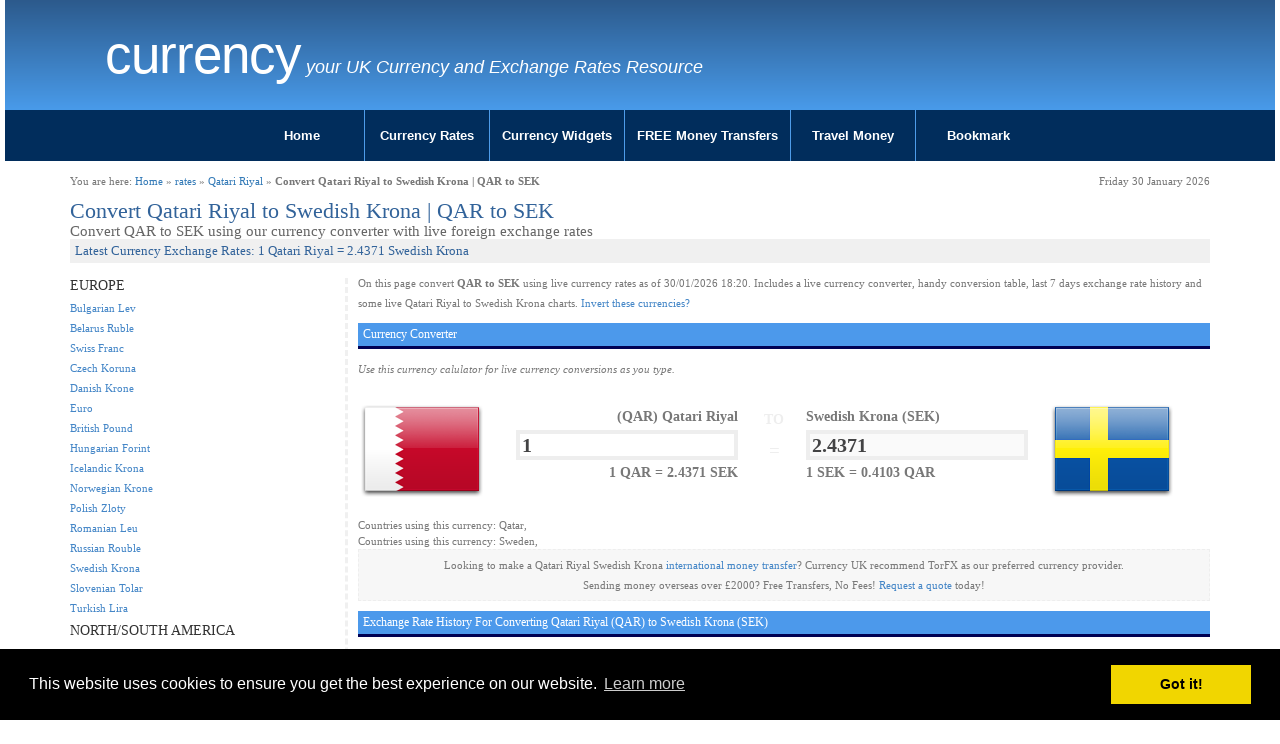

--- FILE ---
content_type: text/html; charset=UTF-8
request_url: https://www.currency.me.uk/convert/qar/sek
body_size: 5270
content:
<!DOCTYPE html>
<html>
<head>
    <meta charset="utf-8">
    <meta http-equiv="X-UA-Compatible" content="IE=edge">
    <meta name="viewport" content="width=device-width, initial-scale=1">
<title>Convert Qatari Riyal to Swedish Krona | QAR to SEK Currency Converter</title>
<meta name="description" content="Convert Qatari Riyal to Swedish Krona otherwise known as QAR to SEK. Live conversions at of January 2026" />
<meta name="keywords" content="QAR to SEK | Convert Qatari Riyal to Swedish Krona - Exchange Calculator" />
<meta name="google-site-verification" content="PqWFftVyIftL8nk4N5nZBp6kE1_JrmXYTS-zNCQe3Qg" />

<link href="/style.css" rel="stylesheet" type="text/css" media="screen" />
<link href="/css/cmuk.min.css" rel="stylesheet" />
<script type="text/javascript">var switchTo5x=true;</script>

<link rel="icon" href="/favicon.ico" type="image/x-icon" />

<link rel="stylesheet" type="text/css" href="//cdnjs.cloudflare.com/ajax/libs/cookieconsent2/3.0.3/cookieconsent.min.css" />
<script src="//cdnjs.cloudflare.com/ajax/libs/cookieconsent2/3.0.3/cookieconsent.min.js"></script>
<script>
window.addEventListener("load", function(){
window.cookieconsent.initialise({
  "palette": {
    "popup": {
      "background": "#000"
    },
    "button": {
      "background": "#f1d600"
    }
  },
  "content": {
    "href": "https://www.currency.me.uk/privacy.html"
  }
})});
</script>
<!-- Google tag (gtag.js) -->
<script async src="https://www.googletagmanager.com/gtag/js?id=G-NMYKZVQLVJ"></script>
<script>
  window.dataLayer = window.dataLayer || [];
  function gtag(){dataLayer.push(arguments);}
  gtag('js', new Date());

  gtag('config', 'G-NMYKZVQLVJ');
</script>
</head>
<body>

<div class="container-fluid">
	<div class="row">
		<div class="col-sx-24 col-sm-24 col-md-24 col-lg-24">
			<div id="header" class="blue-gradient">
				<div class="row">
					<div class="container">
					<div class="col-xs-24 col-sm-20 col-md-20 col-lg-20">
						<div id="logo">
							<h2 class="logo-title"><a href="https://www.currency.me.uk/">Currency   </a></h2>
							<p class="logo-tagline">your UK Currency and Exchange Rates Resource</p>
						</div>
					</div>
					<div class="col-xs-24 col-sm-4 col-md-4 col-lg-4">
						<div class="pull-right socialicons">
							<span class='st_fblike_vcount' displaytext='Facebook Like' st_url='https://www.currency.me.uk'></span>
							<span class='st_plusone_vcount' displaytext='Google +1' st_url='https://www.currency.me.uk'></span>
						</div>
					</div>
					</div>
				</div>
			</div>
		</div>
	</div>
	<div class="row">
		<div class="col-sx-24 col-sm-24 col-md-24 col-lg-24">

			<div id="menumain">
				<div id="menumain-inner">
					<div class="menu">
<ul class="nav">
<li><a href="/">Home</a></li>
<li><a href="/currency-rates.html">Currency Rates</a></li>
<li><a href="/widgets/currency-rates-table.html">Currency Widgets</a></li>
<li><a href="/go/loading.php?q=currency-torfx" rel="nofollow" target="new">FREE Money Transfers</a></li>
<li><a href="/go/loading.php?q=currency-torfx" rel="nofollow" target="new">Travel Money</a></li>
<li><a href="#">Bookmark</a></li>
</ul>					</div>
				</div>
			</div>
		</div>
	</div>
</div>

<div class="container">
	<div class="row">
		<div class="col-sx-24 col-sm-24 col-md-24 col-lg-24">
			<div id="content" class="content">

				<div class="row">
					<div class="col-sx-12 col-sm-12 col-md-12 col-lg-12">
						<div id="#breadcrumb-right">You are here: <a href="/">Home</a> &raquo; <a href="/currency-rates.html">rates</a> &raquo; <a href="/rates/qar-qatari-riyal">Qatari Riyal</a> &raquo; <b>Convert Qatari Riyal to Swedish Krona | QAR to SEK</b></div>
					</div>
					<div class="col-sx-12 col-sm-12 col-md-12 col-lg-12 ">
						<div id="#breadcrumb-right" class="pull-right">Friday 30 January 2026</div>
					</div>
				</div>
				<div class="content-inner">
				<!-- google_ad_section_start -->


<div id="convert">

<div id="h1container"><h1>Convert Qatari Riyal to Swedish Krona | QAR to SEK</h1></div>
<div id="h2container"><h2>Convert QAR to SEK using our currency converter with live foreign exchange rates</h2></div>
<div id="h3container"><h3>Latest Currency Exchange Rates: 1 Qatari Riyal = 2.4371 Swedish Krona</h3></div>


<div class="row">

        <div class="col-xs-24 col-sm-push-6 col-sm-18 col-md-18 col-lg-18">

		<div id="convertmain">

			<p>On this page convert <b>QAR to SEK</b> using live currency rates as of 30/01/2026 18:20. Includes a live currency converter, handy conversion table, last 7 days exchange rate history and some live Qatari Riyal to Swedish Krona charts.
<a href="/convert/sek/qar">Invert these currencies?</a>
			</p>


<script type="text/javascript">var val1 = '12.175559811916';
 var val2 = '4.9960117168661';
</script>
<script type="text/javascript" src="/calculator.js"></script>

<h4>Currency Converter</h4>
<p><i>Use this currency calulator for live currency conversions as you type.</i></p>
<form action="" method="POST" name="converter">

			<div class="row">
				<div class="col-xs-24 col-sm-24 col-md-24 col-lg-24">

					<div id="tofrom" class="row">
						<div id="tofrom1" class="col-xs-1 col-sm-1 col-md-1 col-lg-2">
							<img src="/images/flags/128/qa.png" alt="qa" class="img-responsive">
						</div>
						<div id="tofrom2" class="col-xs-4 col-sm-4 col-md-4 col-lg-3">
							<div id="tofrom2a">
								<span class="ccytitle">(QAR) Qatari Riyal</span>
								<input id="from" name="from" value="QAR" type="hidden">
								<input onkeyup="calcAnswer();" id="amount" name="amount" value="1">
								<span class="mini ccyrate"><b>1 QAR = 2.4371 SEK</b></span>
							</div>

						</div>
						<div id="tofrom3" class="col-xs-2 col-sm-2 col-md-2 col-lg-2">
							<span id="spanto">TO</span>
							<span id="spanequals2">=</span>
						</div>
						<div id="tofrom4" class="col-xs-4 col-sm-4 col-md-4 col-lg-3">
							<div id="tofrom4a">
								<span class="ccytitle">Swedish Krona (SEK)</span>
								<input id="to" name="to" value="SEK" type="hidden">
								<input id="answer" name="answer" value="2.4371" disabled>
								<span class="mini ccyrate"><b>1 SEK = 0.4103 QAR</b></span>
							</div>
						</div>
						<div id="tofrom5" class="col-xs-1 col-sm-1 col-md-1 col-lg-2">
							<img src="/images/flags/128/se.png" alt="QAR SEK" class="img-responsive">
						</div>
					</div>
				</div>

			</div>

		</div>
		</form>


		<div style="width:100%">Countries using this currency: Qatar, </div>
		<div style="width:100%">Countries using this currency: Sweden, </div>


		<p class="transfer">Looking to make a Qatari Riyal Swedish Krona <a href="/go/loading.php?q=currency-torfx" rel="nofollow" target="_new">international money transfer</a>? Currency UK recommend TorFX as our preferred currency provider.<br />
	Sending money overseas over &pound;2000? Free Transfers, No Fees! <a href="/go/loading.php?q=currency-torfx" rel="nofollow" target="_new">Request a quote</a> today!</p>


<h4>Exchange Rate History For Converting Qatari Riyal (QAR) to Swedish Krona (SEK)</h4>
<p><i>The last 14 days currency values...</i></p>
<table width="50%" style="float:left;">
<tr style="background-color:#eeeeee;
"><td>Thu 29/01/26</td><td>29th January 2026 </td><td>1 QAR = <b>2.4158</b> SEK</td></tr><tr style="background-color:#ffffff;
"><td>Wed 28/01/26</td><td>28th January 2026 </td><td>1 QAR = <b>2.4282</b> SEK</td></tr><tr style="background-color:#eeeeee;
"><td>Tue 27/01/26</td><td>27th January 2026 </td><td>1 QAR = <b>2.4153</b> SEK</td></tr><tr style="background-color:#ffffff;
"><td>Mon 26/01/26</td><td>26th January 2026 </td><td>1 QAR = <b>2.4573</b> SEK</td></tr><tr style="background-color:#eeeeee;
"><td>Sun 25/01/26</td><td>25th January 2026 </td><td>1 QAR = <b>2.4629</b> SEK</td></tr><tr style="background-color:#ffffff;
"><td>Sat 24/01/26</td><td>24th January 2026 </td><td>1 QAR = <b>2.4739</b> SEK</td></tr><tr style="background-color:#eeeeee;
"><td>Fri 23/01/26</td><td>23rd January 2026 </td><td>1 QAR = <b>2.4552</b> SEK</td></tr></table>
<table width="50%" style="float:right;">
<tr style="background-color:#ffffff;
"><td>Thu 22/01/26</td><td>22nd January 2026 </td><td> 1 QAR = <b>2.4712</b> SEK</td></tr><tr style="background-color:#eeeeee;
"><td>Wed 21/01/26</td><td>21st January 2026 </td><td> 1 QAR = <b>2.5041</b> SEK</td></tr><tr style="background-color:#ffffff;
"><td>Tue 20/01/26</td><td>20th January 2026 </td><td> 1 QAR = <b>2.5054</b> SEK</td></tr><tr style="background-color:#eeeeee;
"><td>Mon 19/01/26</td><td>19th January 2026 </td><td> 1 QAR = <b>2.5196</b> SEK</td></tr><tr style="background-color:#ffffff;
"><td>Sun 18/01/26</td><td>18th January 2026 </td><td> 1 QAR = <b>2.5291</b> SEK</td></tr><tr style="background-color:#eeeeee;
"><td>Sat 17/01/26</td><td>17th January 2026 </td><td> 1 QAR = <b>2.5321</b> SEK</td></tr><tr style="background-color:#ffffff;
"><td>Fri 16/01/26</td><td>16th January 2026 </td><td> 1 QAR = <b>2.5326</b> SEK</td></tr></table>

<!--<p><i>The previous 12 months currency statistics...</i></p>
<table width="100%">statstable
</table>-->

<div style="margin:10px 0;"><a href="/go/loading.php?q=currency-torfx" rel="nofollow" target="_new"><img src="/images/728x90_emigrating.gif" border="0" class="img-responsive"></a></div>

		<script type="text/javascript" src="//ajax.googleapis.com/ajax/libs/jquery/1.4.2/jquery.min.js"></script>
		<script type="text/javascript" src="/highcharts/js/highcharts.js"></script>
		<script type="text/javascript" src="/highcharts/js/modules/exporting.js"></script>
		<script type="text/javascript">var iso1 = 'QAR';
 var iso2 = 'SEK';
 var t = '90';
</script>
		<script type="text/javascript" src="/charts-fetch.js"></script>
		<script type="text/javascript" src="https://www.highcharts.com/highslide/highslide.config.js" charset="utf-8"></script>
		<link rel="stylesheet" type="text/css" href="https://www.highcharts.com/highslide/highslide.css" />

		<a name="charts"></a><h4>Currency Charts</h4>
		<form action="#charts" method="post" name="time">
		<div class="clearfix">
			<div style="width:70%;height:50px;float:left;text-align:left;">
				<input name="t" type="hidden" value="90">
				<input onclick="document.time.t.value='7';this.form.submit();" type="button" value="7D">
				<input onclick="document.time.t.value='30';this.form.submit();" type="button" value="30D">
				<input onclick="document.time.t.value='90';this.form.submit();" type="button" value="90D">
				<input onclick="document.time.t.value='365';this.form.submit();" type="button" value="1Y">
				<input onclick="document.time.t.value='720';this.form.submit();" type="button" value="2Y">
			</div>
			<div style="width:30%;height:50px;float:left;text-align:right;">
				<input type="button" onclick="chart.print();" value="PRINT">
				<input type="button" onclick="chart.exportChart();" value="SAVE">
			</div>

		</div>
		<div style="clear:both;"></div>
		<div id="container" style="width: 100%; height: 400px; border:1px solid #f0f0f0;margin: 0 auto;background: url(/images/loading.gif) no-repeat center center;"></div>

		</form>


<h4>Exchange Rate Today For Converting Qatari Riyal to Swedish Krona - 1 QAR = 25.155 SEK</h4>
		<table width="100%" cellpadding="2" cellspacing="2" id="convert-today1" style="border:5px solid #f0f0f0;padding:5px;margin-bottom:20px;font: normal 11px arial">
		<tr><td class="iso"><b>Convert QAR:</b></td><td>1</td><td>10</td><td>50</td><td>100</td><td>500</td><td>1000</td></tr>
		<tr><td class="iso"><b>Into SEK:</b></td><td>2.44</td><td>24.37</td><td>121.85</td><td>243.71</td><td>1218.53</td><td>2437.06</td></tr>
		</table>

		<table width="100%" cellpadding="2" cellspacing="2" id="convert-today2" style="border:5px solid #f0f0f0;padding:5px;margin-bottom:20px;font: normal 11px arial">
		<tr><td class="iso"><b>Convert QAR:</b></td><td>2500</td><td>5000</td><td>7500</td><td>10000</td><td>50000</td><td>100000</td></tr>
		<tr><td class="iso"><b>Into SEK:</b></td><td>6092.64</td><td>12185.28</td><td>18277.92</td><td>24370.56</td><td>121852.79</td><td>243705.59</td></tr>
		</table>



<h4>Popular Qatari RiyalExchange Rates</h4>
<div class="row">
        <div class="col-xs-24 col-sm-12 col-md-12 col-lg-12">
		<table>
<tr class="coltwo">
						<td align="right"><img src="/images/flags/32/gb.png" alt="UK to "></td>
						<td>Send Qatari Riyal to UK</td>
						<td>1 Qatari Riyal = <b>0.2</b> British Pound</td>
						</tr>
<tr class="coltwo">
						<td align="right"><img src="/images/flags/32/au.png" alt="Australia to "></td>
						<td>Send Qatari Riyal to Australia</td>
						<td>1 Qatari Riyal = <b>0.394</b> Australian Dollar</td>
						</tr>
<tr class="coltwo">
						<td align="right"><img src="/images/flags/32/it.png" alt="Italy to "></td>
						<td>Send Qatari Riyal to Italy</td>
						<td>1 Qatari Riyal = <b>0.231</b> Euro</td>
						</tr>
<tr class="coltwo">
						<td align="right"><img src="/images/flags/32/za.png" alt="South Africa to "></td>
						<td>Send Qatari Riyal to South Africa</td>
						<td>1 Qatari Riyal = <b>4.427</b> South African Rand</td>
						</tr>
<tr class="coltwo">
						<td align="right"><img src="/images/flags/32/th.png" alt="Thailand to "></td>
						<td>Send Qatari Riyal to Thailand</td>
						<td>1 Qatari Riyal = <b>8.645</b> Thai Baht</td>
						</tr>
<tr class="coltwo">
						<td align="right"><img src="/images/flags/32/ae.png" alt="UAE to "></td>
						<td>Send Qatari Riyal to UAE</td>
						<td>1 Qatari Riyal = <b>1.007</b> United Arab Emirates Dirham</td>
						</tr>
<tr class="coltwo">
						<td align="right"><img src="/images/flags/32/in.png" alt="India to "></td>
						<td>Send Qatari Riyal to India</td>
						<td>1 Qatari Riyal = <b>25.155</b> Indian Rupee</td>
						</tr>
</table>
	</div>
	<div class="col-xs-24 col-sm-12 col-md-12 col-lg-12">
		<table>
<tr class="coltwo">
						<td align="right"><img src="/images/flags/32/ca.png" alt="Canada to "></td>
						<td>Send Qatari Riyal to Canada</td>
						<td>1 Qatari Riyal = <b>0.373</b> Canadian Dollar</td>
						</tr>
<tr class="coltwo">
						<td align="right"><img src="/images/flags/32/us.png" alt="USA to "></td>
						<td>Send Qatari Riyal to USA</td>
						<td>1 Qatari Riyal = <b>0.274</b> US Dollar</td>
						</tr>
<tr class="coltwo">
						<td align="right"><img src="/images/flags/32/fr.png" alt="France to "></td>
						<td>Send Qatari Riyal to France</td>
						<td>1 Qatari Riyal = <b>0.231</b> Euro</td>
						</tr>
<tr class="coltwo">
						<td align="right"><img src="/images/flags/32/nz.png" alt="New Zealand to "></td>
						<td>Send Qatari Riyal to New Zealand</td>
						<td>1 Qatari Riyal = <b>0.455</b> New Zealand Dollar</td>
						</tr>
<tr class="coltwo">
						<td align="right"><img src="/images/flags/32/es.png" alt="Spain to "></td>
						<td>Send Qatari Riyal to Spain</td>
						<td>1 Qatari Riyal = <b>0.231</b> Euro</td>
						</tr>
<tr class="coltwo">
						<td align="right"><img src="/images/flags/32/tr.png" alt="Turkey to "></td>
						<td>Send Qatari Riyal to Turkey</td>
						<td>1 Qatari Riyal = <b>11.925</b> Turkish Lira</td>
						</tr>
<tr class="coltwo">
						<td align="right"><img src="/images/flags/32/de.png" alt="Germany to "></td>
						<td>Send Qatari Riyal to Germany</td>
						<td>1 Qatari Riyal = <b>0.231</b> Euro</td>
						</tr>

		</table>
	</div>
</div>

	</div>

        <div class="col-xs-24 col-sm-pull-18 col-sm-6 col-md-36 col-lg-6">

		<div id="convertmenu">
<h5>EUROPE</h5>
<ul><li><a href="/convert/qar/bgn">Bulgarian Lev</a></li>
<li><a href="/convert/qar/byr">Belarus Ruble</a></li>
<li><a href="/convert/qar/chf">Swiss Franc</a></li>
<li><a href="/convert/qar/czk">Czech Koruna</a></li>
<li><a href="/convert/qar/dkk">Danish Krone</a></li>
<li><a href="/convert/qar/eur">Euro</a></li>
<li><a href="/convert/qar/gbp">British Pound</a></li>
<li><a href="/convert/qar/huf">Hungarian Forint</a></li>
<li><a href="/convert/qar/isk">Icelandic Krona</a></li>
<li><a href="/convert/qar/nok">Norwegian Krone</a></li>
<li><a href="/convert/qar/pln">Polish Zloty</a></li>
<li><a href="/convert/qar/ron">Romanian Leu</a></li>
<li><a href="/convert/qar/rub">Russian Rouble</a></li>
<li><a href="/convert/qar/sek">Swedish Krona</a></li>
<li><a href="/convert/qar/sit">Slovenian Tolar</a></li>
<li><a href="/convert/qar/try">Turkish Lira</a></li>
</ul>
<h5>NORTH/SOUTH AMERICA</h5>
<ul><li><a href="/convert/qar/ars">Argentine Peso</a></li>
<li><a href="/convert/qar/bbd">Barbadian Dollar</a></li>
<li><a href="/convert/qar/bmd">Bermuda Dollar</a></li>
<li><a href="/convert/qar/brl">Brazilian Real</a></li>
<li><a href="/convert/qar/bsd">Bahamian Dollar</a></li>
<li><a href="/convert/qar/cad">Canadian Dollar</a></li>
<li><a href="/convert/qar/clp">Chilean Peso</a></li>
<li><a href="/convert/qar/cop">Colombian Peso</a></li>
<li><a href="/convert/qar/crc">Costa Rica Colon</a></li>
<li><a href="/convert/qar/jmd">Jamaican Dollar</a></li>
<li><a href="/convert/qar/mxn">Mexican Peso</a></li>
<li><a href="/convert/qar/pen">Peruvian Nuevo Sol</a></li>
<li><a href="/convert/qar/ttd">Trinidad Tobago Dollar</a></li>
<li><a href="/convert/qar/usd">US Dollar</a></li>
<li><a href="/convert/qar/vef">Venezuelan bolivar</a></li>
<li><a href="/convert/qar/xcd">East Caribbean Dollar</a></li>
</ul>
<h5>ASIA/PACIFIC</h5>
<ul><li><a href="/convert/qar/aud">Australian Dollar</a></li>
<li><a href="/convert/qar/bdt">Bangladesh Taka</a></li>
<li><a href="/convert/qar/cny">Chinese Yuan</a></li>
<li><a href="/convert/qar/idr">Indonesian Rupiah</a></li>
<li><a href="/convert/qar/inr">Indian Rupee</a></li>
<li><a href="/convert/qar/jpy">Japanese Yen</a></li>
<li><a href="/convert/qar/krw">South Korean Won</a></li>
<li><a href="/convert/qar/lkr">Sri Lankan Rupee</a></li>
<li><a href="/convert/qar/myr">Malaysian Ringgit</a></li>
<li><a href="/convert/qar/npr">Nepalese Rupee</a></li>
<li><a href="/convert/qar/nzd">New Zealand Dollar</a></li>
<li><a href="/convert/qar/php">Philippine Peso</a></li>
<li><a href="/convert/qar/pkr">Pakistani Rupee</a></li>
<li><a href="/convert/qar/sgd">Singapore Dollar</a></li>
<li><a href="/convert/qar/thb">Thai Baht</a></li>
<li><a href="/convert/qar/twd">Taiwan Dollar</a></li>
<li><a href="/convert/qar/xpf">Pacific Franc</a></li>
</ul>
<h5>MIDDLE EAST/ASIA</h5>
<ul><li><a href="/convert/qar/aed">United Arab Emirates Dirham</a></li>
<li><a href="/convert/qar/bhd">Bahraini Dinar</a></li>
<li><a href="/convert/qar/egp">Egyptian Pound</a></li>
<li><a href="/convert/qar/hkd">Hong Kong Dollar</a></li>
<li><a href="/convert/qar/ils">Israeli Sheqel</a></li>
<li><a href="/convert/qar/kwd">Kuwaiti Dinar</a></li>
<li><a href="/convert/qar/lbp">Lebanese Pound</a></li>
<li><a href="/convert/qar/mnt">Mongolian Tugrik</a></li>
<li><a href="/convert/qar/omr">Omani Rial</a></li>
<li><a href="/convert/qar/sar">Saudi Riyal</a></li>
<li><a href="/convert/qar/yer">Yemen Riyal</a></li>
</ul>
<h5>AFRICA</h5>
<ul><li><a href="/convert/qar/etb">Ethiopian Birr</a></li>
<li><a href="/convert/qar/kes">Kenyan Shilling</a></li>
<li><a href="/convert/qar/mad">Moroccan Dirham</a></li>
<li><a href="/convert/qar/mur">Mauritius Rupee</a></li>
<li><a href="/convert/qar/nad">Namibian Dollar</a></li>
<li><a href="/convert/qar/ngn">Nigerian Naira</a></li>
<li><a href="/convert/qar/rwf">Rwanda Franc</a></li>
<li><a href="/convert/qar/xaf">Central African CFA franc</a></li>
<li><a href="/convert/qar/xof">West African CFA franc</a></li>
<li><a href="/convert/qar/zar">South African Rand</a></li>
</ul>
		</div>

	</div>

</div>
</div>

				<!-- google_ad_section_end -->
				</div>
			</div>
			<!-- end #content -->
		</div>
	</div>
</div>

<div class="container-fluid">
	<div class="row">
		<div class="col-sx-24 col-sm-24 col-md-24 col-lg-24">
			<div id="footer">
				<div class="footer-inner">
					<ul>
					<li><span>Other Languages:</span></li>
					<li><a href="//www.currency.me.uk/">English</a></li>
					<li><a href="//fr.currency.me.uk/">Français</a></li>
					<li><a href="//de.currency.me.uk/">Deutsch</a></li>
					<li><a href="//es.currency.me.uk/">Español</a></li>
					<li><a href="//pt.currency.me.uk/">Português</a></li>
					<li><a href="//it.currency.me.uk/">Italiano</a></li>
					</ul>
					<p class="copyright">Copyright &copy;
 2015-2026 Currency .ME.UK. All rights reserved. See <a href="/privacy.html">Privacy / Cookies Policy</a>. Design by <a href="/">Currency</a><!-- (GB)--></p>

				</div>
			</div>
		</div>
	</div>
</div>
<!-- end #footer -->

<script type="text/javascript">
var gaJsHost = (("https:" == document.location.protocol) ? "https://ssl." : "http://www.");
document.write(unescape("%3Cscript src='" + gaJsHost + "google-analytics.com/ga.js' type='text/javascript'%3E%3C/script%3E"));
</script>
<script type="text/javascript">
try {
var pageTracker = _gat._getTracker("UA-200392-36");
pageTracker._setDomainName(".currency.me.uk");
pageTracker._trackPageview();
} catch(err) {}</script>

<!-- HTML5 shim and Respond.js for IE8 support of HTML5 elements and media queries -->
<!-- WARNING: Respond.js doesn't work if you view the page via file:// -->
<!--[if lt IE 9]>
      <script src="https://oss.maxcdn.com/html5shiv/3.7.2/html5shiv.min.js"></script>
     <script src="https://oss.maxcdn.com/respond/1.4.2/respond.min.js"></script>
    <![endif]-->
<script type="text/javascript" src="https://ajax.googleapis.com/ajax/libs/jquery/1/jquery.min.js"></script>

<script type="text/javascript" src="https://ws.sharethis.com/button/buttons.js"></script>
<script type="text/javascript">stLight.options({ publisher: "5218bc90-fd32-4db2-a862-65eeee3acb67" }); </script>

<script src="/menujs/exroumenu.js"></script>

</body>
</html>
